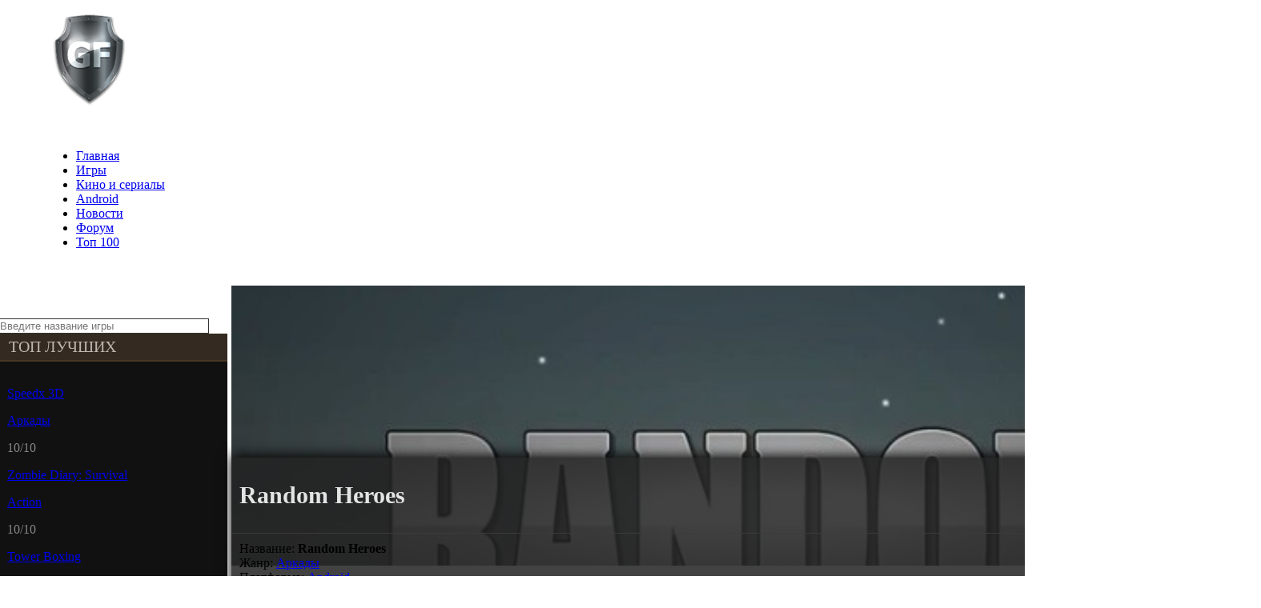

--- FILE ---
content_type: text/html; charset=UTF-8
request_url: https://gfort.ru/mobile/android/arkady/random_heroes/28-1-0-758
body_size: 14478
content:
<!DOCTYPE html PUBLIC "-//W3C//DTD XHTML 1.0 Transitional//EN" "http://www.w3.org/TR/xhtml1/DTD/xhtml1-transitional.dtd">
<html xmlns="http://www.w3.org/1999/xhtml" xml:lang="ru" lang="ru">
 <head>
 <title>[Android 2.2+] Random Heroes скачать бесплатно на Android :: Игры для Android</title>
 
 <!-- Мета теги --> 
 <meta http-equiv="Сontent-type" content="text/html; charset=UTF-8"/> 
 <META HTTP-EQUIV="expires" CONTENT="0"> 
 <meta http-equiv="Cache-Control" content="max-age=86400, must-revalidate" /> 
 <meta name="Keywords" content="Random Heroes, Android, игры, скачать, торрент, Аркады, бесплатно, инструкция, системные требования, комментарии "/> 
 <meta name="Description" content="Здесь вы можете скачать игру Random Heroes для Android совершенно бесплатно и без регистрации! Огромный каталог игр на нашем сайте." /> 
 <meta name="robots" content="all" />
 <meta name="Robots" content="index,follow">
 <meta name="Document-state" content="Dynamiс">
 <meta name="revisit-after" content="1 Days">
 <meta name='yandex-verification' content='63545c50a1eef643' /> 
<!--U1HEADER1Z--><meta name="viewport" content="width=device-width, initial-scale=1">
<meta content='true'name='HandheldFriendly'/>
<meta content='width'name='MobileOptimized'/>
<meta content='yes'name='apple-mobile-web-app-capable'/>
<meta name="yandex-verification" content="1bf31829c47dcc48" />

<!-- Локальный css -->
<link type="text/css" rel="StyleSheet" href="/images/milliongames/nstyle.css?3" />
<link rel="icon" href="https://gfort.ru/images/milliongames/favicon.svg" sizes="any" type="image/svg+xml">

</div>
</div>

	<link rel="stylesheet" href="/.s/src/base.min.css?v=221308" />
	<link rel="stylesheet" href="/.s/src/layer6.min.css?v=221308" />

	<script src="/.s/src/jquery-3.6.0.min.js"></script>
	
	<script src="/.s/src/uwnd.min.js?v=221308"></script>
	<script src="//s721.ucoz.net/cgi/uutils.fcg?a=uSD&ca=2&ug=999&isp=2&r=0.408917823879655"></script>
	<script>
/* --- UCOZ-JS-DATA --- */
window.uCoz = {"ssid":"731567627344235341672","language":"ru","site":{"domain":"gfort.ru","host":"gamefort.my1.ru","id":"5gamefort"},"layerType":6,"uLightboxType":1,"module":"dir","country":"US","sign":{"5255":"Помощник","10075":"Обязательны для выбора","3238":"Опции","210178":"Замечания"}};
/* --- UCOZ-JS-CODE --- */

		function _bldCont1(a, b) {
			window._bldCont && _bldCont(b);
			!window._bldCont && (IMGS = window['allEntImgs' + a]) && window.open(IMGS[0][0]);
		}

		function eRateEntry(select, id, a = 65, mod = 'dir', mark = +select.value, path = '', ajax, soc) {
			if (mod == 'shop') { path = `/${ id }/edit`; ajax = 2; }
			( !!select ? confirm(select.selectedOptions[0].textContent.trim() + '?') : true )
			&& _uPostForm('', { type:'POST', url:'/' + mod + path, data:{ a, id, mark, mod, ajax, ...soc } });
		}

		function updateRateControls(id, newRate) {
			let entryItem = self['entryID' + id] || self['comEnt' + id];
			let rateWrapper = entryItem.querySelector('.u-rate-wrapper');
			if (rateWrapper && newRate) rateWrapper.innerHTML = newRate;
			if (entryItem) entryItem.querySelectorAll('.u-rate-btn').forEach(btn => btn.remove())
		}
function loginPopupForm(params = {}) { new _uWnd('LF', ' ', -250, -100, { closeonesc:1, resize:1 }, { url:'/index/40' + (params.urlParams ? '?'+params.urlParams : '') }) }
/* --- UCOZ-JS-END --- */
</script>

	<style>.UhideBlock{display:none; }</style>
	<script type="text/javascript">new Image().src = "//counter.yadro.ru/hit;noadsru0?r"+escape(document.referrer)+(screen&&";s"+screen.width+"*"+screen.height+"*"+(screen.colorDepth||screen.pixelDepth))+";u"+escape(document.URL)+";"+Date.now();</script>

	<link rel="stylesheet" href="/.s/src/base.min.css?v=221308" />
	<link rel="stylesheet" href="/.s/src/layer6.min.css?v=221308" />

	<script src="/.s/src/jquery-3.6.0.min.js"></script>
	
	<script src="/.s/src/uwnd.min.js?v=221308"></script>
	<script src="//s721.ucoz.net/cgi/uutils.fcg?a=uSD&ca=2&ug=999&isp=2&r=0.0742269303362271"></script>
	<script>
/* --- UCOZ-JS-DATA --- */
window.uCoz = {"sign":{"210178":"Замечания","10075":"Обязательны для выбора","3238":"Опции","5255":"Помощник"},"country":"US","module":"dir","uLightboxType":1,"layerType":6,"site":{"domain":"gfort.ru","host":"gamefort.my1.ru","id":"5gamefort"},"language":"ru","ssid":"731567627344235341672"};
/* --- UCOZ-JS-CODE --- */

		function _bldCont1(a, b) {
			window._bldCont && _bldCont(b);
			!window._bldCont && (IMGS = window['allEntImgs' + a]) && window.open(IMGS[0][0]);
		}

		function eRateEntry(select, id, a = 65, mod = 'dir', mark = +select.value, path = '', ajax, soc) {
			if (mod == 'shop') { path = `/${ id }/edit`; ajax = 2; }
			( !!select ? confirm(select.selectedOptions[0].textContent.trim() + '?') : true )
			&& _uPostForm('', { type:'POST', url:'/' + mod + path, data:{ a, id, mark, mod, ajax, ...soc } });
		}

		function updateRateControls(id, newRate) {
			let entryItem = self['entryID' + id] || self['comEnt' + id];
			let rateWrapper = entryItem.querySelector('.u-rate-wrapper');
			if (rateWrapper && newRate) rateWrapper.innerHTML = newRate;
			if (entryItem) entryItem.querySelectorAll('.u-rate-btn').forEach(btn => btn.remove())
		}
function loginPopupForm(params = {}) { new _uWnd('LF', ' ', -250, -100, { closeonesc:1, resize:1 }, { url:'/index/40' + (params.urlParams ? '?'+params.urlParams : '') }) }
/* --- UCOZ-JS-END --- */
</script>

	<style>.UhideBlock{display:none; }</style>
	<script type="text/javascript">new Image().src = "//counter.yadro.ru/hit;noadsru0?r"+escape(document.referrer)+(screen&&";s"+screen.width+"*"+screen.height+"*"+(screen.colorDepth||screen.pixelDepth))+";u"+escape(document.URL)+";"+Date.now();</script>
</head>
<body>
 


<div id="center"> 
<div id="top"> 
<div id="bottom"> 

<div id="headblock">



<div style="max-width: 1200px;margin: 0 auto;">
<a href="/"><img src="/i/LOGOGF.png" id="logotype" border="0" alt="GFort" /></a>

<menu style="padding: 15px;list-style-type: none;">
<nav itemscope itemtype="https://schema.org/SiteNavigationElement">
<ul id="smenu" itemprop="about" itemscope itemtype="https://schema.org/ItemList">
<li itemprop="itemListElement" itemscope itemtype="https://schema.org/ItemList">
<a href="/" title="Главная" itemprop="url">Главная</a>
<meta itemprop="name" content="Главная" />
</li>

<li itemprop="itemListElement" itemscope itemtype="https://schema.org/ItemList">
<a href="/games" title="Каталог игр" itemprop="url">Игры</a>
<meta itemprop="name" content="Игры" />
</li>

<li itemprop="itemListElement" itemscope itemtype="https://schema.org/ItemList">
<a href="/films" title="Каталог фильмов и сериалов" itemprop="url">Кино и сериалы</a>
<meta itemprop="name" content="Кино и сериалы" />
</li>

<li itemprop="itemListElement" itemscope itemtype="https://schema.org/ItemList">
<a href="/mobile/android/24" title="Android игры" itemprop="url">Android</a>
<meta itemprop="name" content="Android" />
</li>
<li itemprop="itemListElement" itemscope itemtype="https://schema.org/ItemList">
<a href="/article" title="Новости игр" itemprop="url">Новости</a>
<meta itemprop="name" content="Новости" />
</li>
<li itemprop="itemListElement" itemscope itemtype="https://schema.org/ItemList">
<a href="/forum" title="Форум" itemprop="url">Форум</a>
<meta itemprop="name" content="Форум" />
</li>
<li itemprop="itemListElement" itemscope itemtype="https://schema.org/ItemList">
<a href="/index/top_100_igr/0-58" title="ТОП 100 ИГР" itemprop="url">Топ 100</a>
<meta itemprop="name" content="Топ 100 игр" />
</li>
</ul>
</nav>
</menu>

</div>
</div>

<!-- Панель пользователя --> 
<div id="container"> 
<!-- Левый блок --> 
<div id="content"><!--/U1HEADER1Z-->


<div id="maincol">
<div class="post">
<div class="faq">
 
 
 <table width="100%"><tbody><tr><td width="30%" valign="top" style="padding-top: 37px;">
 
 <div id="rout">
 <form onsubmit="this.sfSbm.disabled=true" method="get" style="margin:0px" action="/search/" id="searchform">
 <input type="text" name="q" maxlength="30" class="queryField" style="width: 258px !important;margin-left: -14px;border: 1px solid #333;" id="querys" placeholder="Введите название игры">
</form>
</div>
 <script type="text/javascript" src="http://www.gfort.ru/js/jAndroid.js"></script>
 
<div style="border-bottom: 2px solid #493725;padding: 5px;width: 268px;margin-left: -17px;padding-left: 17px;background: #352A21;font-size: 20px;font-family: Roboto;color: #BDB7B0;">ТОП ЛУЧШИХ</div>
<div style="padding-top: 15px;background: #111;padding-left: 15px;margin-left: -17px;padding-bottom: 15px;padding-right: 15px;width: 260px;"><div class="topand" style="background: url('/images/milliongames/icon/sprite.png') no-repeat -26px -43px;"></div>  <a href="https://gfort.ru/mobile/android/arkady/speedx_3d/28-1-0-663" alt="Speedx 3D" title="Speedx 3D"> <div style="background:url(/_dr/6/s57072391.jpg) no-repeat;background-size:cover" class="ander"></div></a>  <div class="nazvan"> <p class="antit" style="max-width: 160px;"><a href="https://gfort.ru/mobile/android/arkady/speedx_3d/28-1-0-663" title="Speedx 3D">Speedx 3D</a></p> <p class="catnm"><a href="https://gfort.ru/mobile/android/arkady/28">Аркады</a></p> <p style="font-size: 16px;color: #868686;margin-top:5px;">10/10</p> </div><div class="topand" style="background: url('/images/milliongames/icon/sprite.png') no-repeat -66px -43px;"></div>  <a href="https://gfort.ru/mobile/android/action/zombie_diary_survival/29-1-0-673" alt="Zombie Diary: Survival" title="Zombie Diary: Survival"> <div style="background:url(/_dr/6/s69428943.jpg) no-repeat;background-size:cover" class="ander"></div></a>  <div class="nazvan"> <p class="antit" style="max-width: 160px;"><a href="https://gfort.ru/mobile/android/action/zombie_diary_survival/29-1-0-673" title="Zombie Diary: Survival">Zombie Diary: Survival</a></p> <p class="catnm"><a href="https://gfort.ru/mobile/android/action/29">Action</a></p> <p style="font-size: 16px;color: #868686;margin-top:5px;">10/10</p> </div><div class="topand" style="background: url('/images/milliongames/icon/sprite.png') no-repeat -106px -43px;"></div>  <a href="https://gfort.ru/mobile/android/arkady/tower_boxing/28-1-0-726" alt="Tower Boxing" title="Tower Boxing"> <div style="background:url(/_dr/7/96226166.jpg) no-repeat;background-size:cover" class="ander"></div></a>  <div class="nazvan"> <p class="antit" style="max-width: 160px;"><a href="https://gfort.ru/mobile/android/arkady/tower_boxing/28-1-0-726" title="Tower Boxing">Tower Boxing</a></p> <p class="catnm"><a href="https://gfort.ru/mobile/android/arkady/28">Аркады</a></p> <p style="font-size: 16px;color: #868686;margin-top:5px;">10/10</p> </div><div class="topand" style="background: url('/images/milliongames/icon/sprite.png') no-repeat -145px -43px;"></div>  <a href="https://gfort.ru/mobile/android/arkady/random_heroes_2/28-1-0-759" alt="Random Heroes 2" title="Random Heroes 2"> <div style="background:url(/_dr/7/s83419750.jpg) no-repeat;background-size:cover" class="ander"></div></a>  <div class="nazvan"> <p class="antit" style="max-width: 160px;"><a href="https://gfort.ru/mobile/android/arkady/random_heroes_2/28-1-0-759" title="Random Heroes 2">Random Heroes 2</a></p> <p class="catnm"><a href="https://gfort.ru/mobile/android/arkady/28">Аркады</a></p> <p style="font-size: 16px;color: #868686;margin-top:5px;">10/10</p> </div><div class="topand" style="background: url('/images/milliongames/icon/sprite.png') no-repeat -186px -43px;"></div>  <a href="https://gfort.ru/mobile/android/logicheskie/shardlands/33-1-0-808" alt="Shardlands" title="Shardlands"> <div style="background:url(/_dr/8/s35330911.jpg) no-repeat;background-size:cover" class="ander"></div></a>  <div class="nazvan"> <p class="antit" style="max-width: 160px;"><a href="https://gfort.ru/mobile/android/logicheskie/shardlands/33-1-0-808" title="Shardlands">Shardlands</a></p> <p class="catnm"><a href="https://gfort.ru/mobile/android/logicheskie/33">Логические</a></p> <p style="font-size: 16px;color: #868686;margin-top:5px;">10/10</p> </div></div>
</div>
 <style>
 #ressearch{margin-left: -16px !important;margin-top: 0px !important;max-height: 375px !important;width: 277px !important;}
 .catsTable td {
-webkit-transition: all 0.1s;
-o-transition: all 0.1s;
-moz-transition: all 0.1s;
transition: all 0.1s;
background: #1D1D1D;
padding: 18px;
border-bottom: 1px solid #131313;
float: left;
width: 251px !important;
margin-left: -15px;
border-top: 1px solid #2E2E2E;
}
 .catsTable td:hover{background:#111;padding: 18px;
border-bottom: 1px solid #0C0C0C;
float: left;
width: 251px !important;
margin-left: -15px;
border-top: 1px solid #292929;}
 .catsTd a{font-size: 15px;}
 </style>
 <table border="0" cellspacing="1" cellpadding="0" width="100%" class="catsTable"><tr>
					<td style="width:100%" class="catsTd" valign="top" id="cid29">
						<a href="/mobile/android/action/29" class="catName">Action</a>  <span class="catNumData" style="unicode-bidi:embed;">[57]</span> 
					</td></tr><tr>
					<td style="width:100%" class="catsTd" valign="top" id="cid28">
						<a href="/mobile/android/arkady/28" class="catNameActive">Аркады</a>  <span class="catNumData" style="unicode-bidi:embed;">[134]</span> 
					</td></tr><tr>
					<td style="width:100%" class="catsTd" valign="top" id="cid30">
						<a href="/mobile/android/gonki/30" class="catName">Гонки</a>  <span class="catNumData" style="unicode-bidi:embed;">[31]</span> 
					</td></tr><tr>
					<td style="width:100%" class="catsTd" valign="top" id="cid31">
						<a href="/mobile/android/draki/31" class="catName">Драки</a>  <span class="catNumData" style="unicode-bidi:embed;">[5]</span> 
					</td></tr><tr>
					<td style="width:100%" class="catsTd" valign="top" id="cid38">
						<a href="/mobile/android/strategii/38" class="catName">Стратегии</a>  <span class="catNumData" style="unicode-bidi:embed;">[34]</span> 
					</td></tr><tr>
					<td style="width:100%" class="catsTd" valign="top" id="cid36">
						<a href="/mobile/android/simuljatory/36" class="catName">Симуляторы</a>  <span class="catNumData" style="unicode-bidi:embed;">[7]</span> 
					</td></tr><tr>
					<td style="width:100%" class="catsTd" valign="top" id="cid37">
						<a href="/mobile/android/sportivnye/37" class="catName">Спортивные</a>  <span class="catNumData" style="unicode-bidi:embed;">[18]</span> 
					</td></tr><tr>
					<td style="width:100%" class="catsTd" valign="top" id="cid35">
						<a href="/mobile/android/rolevye_rpg/35" class="catName">RPG</a>  <span class="catNumData" style="unicode-bidi:embed;">[17]</span> 
					</td></tr><tr>
					<td style="width:100%" class="catsTd" valign="top" id="cid33">
						<a href="/mobile/android/logicheskie/33" class="catName">Логические</a>  <span class="catNumData" style="unicode-bidi:embed;">[39]</span> 
					</td></tr><tr>
					<td style="width:100%" class="catsTd" valign="top" id="cid34">
						<a href="/mobile/android/nastolnye/34" class="catName">Настольные</a>  <span class="catNumData" style="unicode-bidi:embed;">[5]</span> 
					</td></tr><tr>
					<td style="width:100%" class="catsTd" valign="top" id="cid27">
						<a href="/mobile/android/azartnye/27" class="catName">Азартные</a>  <span class="catNumData" style="unicode-bidi:embed;">[1]</span> 
					</td></tr><tr>
					<td style="width:100%" class="catsTd" valign="top" id="cid44">
						<a href="/mobile/android/drugie/44" class="catName">Другие</a>  <span class="catNumData" style="unicode-bidi:embed;">[8]</span> 
					</td></tr><tr>
					<td style="width:100%" class="catsTd" valign="top" id="cid43">
						<a href="/mobile/android/ehroticheskie/43" class="catName">Эротические</a>  <span class="catNumData" style="unicode-bidi:embed;">[0]</span> 
					</td></tr></table>
 <script type="text/javascript"> 
 $(function () { 
 $('.catNumData').each(function () { 
 rtxt = $(this).text(); 
 numberok = rtxt.replace('[', '').replace(']', '') 
 $(this).html(numberok); 
 }); 
 $('.catNumData').attr('title','Количество игр в жанре');
 
 }); 
</script>
 
 <div class="btitle" style="margin-right: -27px;margin-left: -19px;width: 267px;margin-top: 20px;">ОПРОС</div>
 <div class="ngcon"><script>function pollnow460(){document.getElementById('PlBtn460').disabled=true;_uPostForm('pollform460',{url:'/poll/',type:'POST'});}function polll460(id,i){_uPostForm('',{url:'/poll/'+id+'-1-'+i+'-460',type:'GET'});}</script><div id="pollBlock460"><form id="pollform460" onsubmit="pollnow460();return false;"><div class="cell_poll"><div class="cell_poll_title center bold">Какая у вас версия Android ?</div><div class="cell_poll_variant"><div class="answer"><input id="a4601" type="radio" name="answer" value="1" style="vertical-align:middle;" /> <label style="vertical-align:middle;display:inline;" for="a4601">Android 1.5</label></div>
<div class="answer"><input id="a4602" type="radio" name="answer" value="2" style="vertical-align:middle;" /> <label style="vertical-align:middle;display:inline;" for="a4602">Android 1.6</label></div>
<div class="answer"><input id="a4603" type="radio" name="answer" value="3" style="vertical-align:middle;" /> <label style="vertical-align:middle;display:inline;" for="a4603">Android 2.0</label></div>
<div class="answer"><input id="a4604" type="radio" name="answer" value="4" style="vertical-align:middle;" /> <label style="vertical-align:middle;display:inline;" for="a4604">Android 2.1</label></div>
<div class="answer"><input id="a4605" type="radio" name="answer" value="5" style="vertical-align:middle;" /> <label style="vertical-align:middle;display:inline;" for="a4605">Android 2.2</label></div>
<div class="answer"><input id="a4606" type="radio" name="answer" value="6" style="vertical-align:middle;" /> <label style="vertical-align:middle;display:inline;" for="a4606">Android 2.3</label></div>
<div class="answer"><input id="a4607" type="radio" name="answer" value="7" style="vertical-align:middle;" /> <label style="vertical-align:middle;display:inline;" for="a4607">Android 3.0</label></div>
<div class="answer"><input id="a4608" type="radio" name="answer" value="8" style="vertical-align:middle;" /> <label style="vertical-align:middle;display:inline;" for="a4608">Android 4.0</label></div>
<div class="answer"><input id="a4609" type="radio" name="answer" value="9" style="vertical-align:middle;" /> <label style="vertical-align:middle;display:inline;" for="a4609">Android 4.1</label></div>
<div class="answer"><input id="a46010" type="radio" name="answer" value="10" style="vertical-align:middle;" /> <label style="vertical-align:middle;display:inline;" for="a46010">Android 4.2</label></div>
<div class="answer"><input id="a46011" type="radio" name="answer" value="11" style="vertical-align:middle;" /> <label style="vertical-align:middle;display:inline;" for="a46011">Android 4.3</label></div>
<div class="answer"><input id="a46012" type="radio" name="answer" value="12" style="vertical-align:middle;" /> <label style="vertical-align:middle;display:inline;" for="a46012">Android 4.4</label></div>

					<div id="pollSbm460" class="pollButton"><input class="pollBut" id="PlBtn460" type="submit" value="Ответить" /></div>
					<input type="hidden" name="ssid" value="731567627344235341672" />
					<input type="hidden" name="id"   value="16" />
					<input type="hidden" name="a"    value="1" />
					<input type="hidden" name="ajax" value="460" /></div><div class="cell_poll_left text_9"><a style="font-size:7pt;" href="javascript:;" rel="nofollow" onclick="new _uWnd('PollR','Результаты опроса',660,200,{closeonesc:1,maxh:400},{url:'/poll/16'});return false;">Результат</a></div><div class="cell_poll_right text_9">Всего ответов: <b>675</b></div><div class="cell_poll_forum "></div></div></form></div></div>
 </td>
 <td width="70%" valign="top" style="padding-right: 4px;">
 <div style="background:url(/_dr/7/52327792.jpg)no-repeat;background-size:cover;height:350px;margin-top: -5px;">
 </div>
<div style="background: rgba(34, 34, 34, 0.85);padding: 0px;margin-top: -135px;box-shadow: 0px -3px 15px 0px #050505;">
 <div style="padding: 10px;border-bottom: 1px solid #3C3B3B;font-family:Roboto;color: #E4E4E4;"> <h1 style="font-size: 30px;">Random Heroes</h1></div>
 <div style="border: none;padding: 10px;margin: 0px;">
Название: <strong>Random Heroes</strong><br>
Жанр: <a href="/mobile/android/arkady/28" target="_blank">Аркады</a><br>
Платформа: <a href="/mobile/android/24" target="_blank">Android</a>
 </div>

 <div style="border-top: 1px solid #376B2F;background: #2B583D;padding: 15px;color: #DDD;">
 Системные требования: Android 2.2+
</div>
 
 <div style="font-size:14px;padding:10px;">
 <b>Инструкция по установке:</b><br>
1) Установить .apk<br>
2) Скопировать кэш в <i style="color:#B3D5A8;">/sdcard/mobile/obb/</i>, (иногда в <i style="color:#B3D5A8;">/sdcard/mobile/data/</i>)<br>
3) Играть!
 </div>
 
 <div style="background: #1D1D1D;border-top: 1px solid #2E2E2E;font-size: 14px;padding: 10px;padding-top: 20px;padding-bottom: 20px;color: #C2C2C2;padding: 20px;line-height: 1.5em;"><p>Random Heroes - экшн платформер на андроид, с ретро графикой. Группа героев должны спасти мир. Монстры из другого измерения пытаются захватить Землю. Бегайте, прыгайте и уничтожайте монстров. Собирайте монеты для модернизации оружия и покупки нового обмундирования.</p>

<p>&nbsp;</p>

<p>Особенности:<br />
Более 40 уровней<br />
24 символов<br />
17 видов оружия<br />
Различные достижения</p></div>
 
<link rel="Stylesheet" type="text/css" href="http://www.gfort.ru/img/smoothDivScroll.css">
 <div id="makeMeScrollable" style="margin: 0px;border-top: 1px solid #444;">
 <img src="/_dr/7/06547046.jpg" onclick="$('#modalimg').fadeIn('normal').html('<img src=/_dr/7/06547046.jpg>');$('.krestm').fadeIn('normal');" class="idi" id="2" />
 <img src="/_dr/7/50411547.jpg" onclick="$('#modalimg').fadeIn('normal').html('<img src=/_dr/7/50411547.jpg>');$('.krestm').fadeIn('normal');" class="idi" id="3" />
 
 <img src="/_dr/7/44606437.png" onclick="$('#modalimg').fadeIn('normal').html('<img src=/_dr/7/44606437.png>');$('.krestm').fadeIn('normal');" class="idi" id="5" />
 
 
 
</div>
 <div onclick="$('#modalimg').fadeOut('normal');$('.krestm').fadeOut('normal');" class="krestm" style="display:none"></div>
 <div id="modalimg" style="display:none;"></div>
 <script src="/js/slideimg/jquery-ui-1.8.23.custom.min.js" type="text/javascript"></script>
 <script src="/js/slideimg/jquery.mousewheel.min.js" type="text/javascript"></script>
 <script src="/js/slideimg/jquery.kinetic.js" type="text/javascript"></script>
 <script src="/js/slideimg/jquery.smoothdivscroll-1.3-min.js" type="text/javascript"></script>
 <script type="text/javascript">
 $(document).ready(function () {
 $("div#makeMeScrollable").smoothDivScroll({
 mousewheelScrolling: "allDirections",
 manualContinuousScrolling: true,
 autoScrollingMode: "onStart"
 });
 });
 </script>
 <br>
 
 
 
 <div style="font-size: 19px;padding: 10px;font-family: Roboto;"><strong>Скачать Random Heroes</strong>:</div>
 
 
 <div style="height:23px;padding:10px;background: #362828;">
 
 <noindex> <a rel="nofollow" href="http://www.gfort.ru/go?https://yadi.sk/d/awIOevYNaRHPs" gamef_name="Random Heroes" gamef_size="23.4 kb" gamef_type="torrent"><div class="knopka" style="margin-left: 0px;margin-top: -1px;cursor: pointer;padding-top: 3px;padding-bottom: 3px;padding-left: 10px;padding-right: 10px;">Скачать</div></a><div style="padding-left:85px;padding-top:4px;color:#d6c5a5;">.apk (<i>15.8 Мб для</i> <strong>Android 2.2+</strong>)</div>
 </div>
 
 </p>

 <noindex>
<link type="text/css" rel="StyleSheet" href="/rating10point/RatingByMaxGoodLife.css" /> 
 <div style="height: 70px;">
 <div class="rating_style"> <!-- 10PointSystemV2.5a by max_good_life --> 
 <div id="rating_title" align="center"><div id="RatingTitleTbl"></div>
 <div style="margin:0px;">
 </div>

 <div id="RatingContent" style="margin-top: 0px;padding: 10px;padding-bottom: 25px;" align="center"> 
 <table border="0" cellspacing="0" cellpadding="0" width="98%"><tr><td align="left" style="width: 300px;padding-bottom: 6px;"><div id="otstup" style="font-family: Roboto;font-size: 20px;margin-bottom: 5px;color: #8A8A8A;">Рейтинг игры:</div> 
 <ul id="uStarRating758" class="u-star-rating-30" title="Рейтинг: 0/10"> 
 
 <li class="u-current-rating" id="uCurStarRating758" style=""></li> 
 <li class="u-star-li-758"><a href="#" style="border:none;" id="0.5" onclick="ustarrating('758',0.5);new Image().src = '//counter.yadro.ru/hit;joncounter004?r'+escape(document.referrer)+((typeof(screen)=='undefined')?'':';s'+screen.width+'*'+screen.height+'*'+(screen.colorDepth?screen.colorDepth:screen.pixelDepth))+';u'+escape(document.URL)+';'+Math.random();;return false;" class="u-one-star">1</a></li> 
 <li class="u-star-li-758"><a href="#" style="border:none;" id="1" onclick="ustarrating('758',1);new Image().src = '//counter.yadro.ru/hit;joncounter004?r'+escape(document.referrer)+((typeof(screen)=='undefined')?'':';s'+screen.width+'*'+screen.height+'*'+(screen.colorDepth?screen.colorDepth:screen.pixelDepth))+';u'+escape(document.URL)+';'+Math.random();;return false;" class="u-two-stars">2</a></li> 
 <li class="u-star-li-758"><a href="#" style="border:none;" id="1.5" onclick="ustarrating('758',1.5);new Image().src = '//counter.yadro.ru/hit;joncounter004?r'+escape(document.referrer)+((typeof(screen)=='undefined')?'':';s'+screen.width+'*'+screen.height+'*'+(screen.colorDepth?screen.colorDepth:screen.pixelDepth))+';u'+escape(document.URL)+';'+Math.random();;return false;" class="u-three-stars">3</a></li> 
 <li class="u-star-li-758"><a href="#" style="border:none;" id="2" onclick="ustarrating('758',2);new Image().src = '//counter.yadro.ru/hit;joncounter004?r'+escape(document.referrer)+((typeof(screen)=='undefined')?'':';s'+screen.width+'*'+screen.height+'*'+(screen.colorDepth?screen.colorDepth:screen.pixelDepth))+';u'+escape(document.URL)+';'+Math.random();;return false;" class="u-four-stars">4</a></li> 
 <li class="u-star-li-758"><a href="#" style="border:none;" id="2.5" onclick="ustarrating('758',2.5);new Image().src = '//counter.yadro.ru/hit;joncounter004?r'+escape(document.referrer)+((typeof(screen)=='undefined')?'':';s'+screen.width+'*'+screen.height+'*'+(screen.colorDepth?screen.colorDepth:screen.pixelDepth))+';u'+escape(document.URL)+';'+Math.random();;return false;" class="u-five-stars">5</a></li> 
 <li class="u-star-li-758"><a href="#" style="border:none;" id="3" onclick="ustarrating('758',3);new Image().src = '//counter.yadro.ru/hit;joncounter004?r'+escape(document.referrer)+((typeof(screen)=='undefined')?'':';s'+screen.width+'*'+screen.height+'*'+(screen.colorDepth?screen.colorDepth:screen.pixelDepth))+';u'+escape(document.URL)+';'+Math.random();;return false;" class="u-six-stars">6</a></li> 
 <li class="u-star-li-758"><a href="#" style="border:none;" id="3.5" onclick="ustarrating('758',3.5);new Image().src = '//counter.yadro.ru/hit;joncounter004?r'+escape(document.referrer)+((typeof(screen)=='undefined')?'':';s'+screen.width+'*'+screen.height+'*'+(screen.colorDepth?screen.colorDepth:screen.pixelDepth))+';u'+escape(document.URL)+';'+Math.random();;return false;" class="u-seven-stars">7</a></li> 
 <li class="u-star-li-758"><a href="#" style="border:none;" id="4" onclick="ustarrating('758',4);new Image().src = '//counter.yadro.ru/hit;joncounter004?r'+escape(document.referrer)+((typeof(screen)=='undefined')?'':';s'+screen.width+'*'+screen.height+'*'+(screen.colorDepth?screen.colorDepth:screen.pixelDepth))+';u'+escape(document.URL)+';'+Math.random();;return false;" class="u-eight-stars">8</a></li> 
 <li class="u-star-li-758"><a href="#" style="border:none;" id="4.5" onclick="ustarrating('758',4.5);new Image().src = '//counter.yadro.ru/hit;joncounter004?r'+escape(document.referrer)+((typeof(screen)=='undefined')?'':';s'+screen.width+'*'+screen.height+'*'+(screen.colorDepth?screen.colorDepth:screen.pixelDepth))+';u'+escape(document.URL)+';'+Math.random();;return false;" class="u-nige-stars">9</a></li> 
 <li class="u-star-li-758"><a href="#" style="border:none;" id="5" onclick="ustarrating('758',5);new Image().src = '//counter.yadro.ru/hit;joncounter004?r'+escape(document.referrer)+((typeof(screen)=='undefined')?'':';s'+screen.width+'*'+screen.height+'*'+(screen.colorDepth?screen.colorDepth:screen.pixelDepth))+';u'+escape(document.URL)+';'+Math.random();;return false;" class="u-ten-stars">10</a></li> 
 
 
 </ul> 
 </td><td align="left" valign="top" id="RatingMaterial"> 
 <div id="RatingUse"><span id="rating_hoverstars">0</span> из <span id="rating_allstars">10</span></div>
 <div align="right"><table border="0" cellspacing="0" cellpadding="0" width="100%" height="20" id="RatingMaterial"><td id="rating_rated" align="left"><div id="Rating_Material" style="font-family: Roboto;font-size: 20px;margin-top: 2px;"><span style="font-size:30px;"><shadoow style="font-size:30px;">0</shadoow></span>/10</div>
 <div id="Rating_NewRating" style="font-family: Roboto;font-size: 28px;margin-top: 12px;"></div></td></table></div> 
 </td></tr></table> 
 </div></div> <!-- 10PointSystemV2.5a by max_good_life.END -->
 
 <div style="float: right;background: #131313;width: 140px;padding: 10px;font-size: 13px;margin-top: -8px;">
 Добавил: <a href="/index/8-6935" target="_blank">Indigo</a><br>
 Просмотров: 819<br>
 Комментариев: 0
 </div>
 
 <script type="text/javascript"> 
 var RatingModule = "dir"; // Не трогать! 
 var RatingStyle = "black"; // Для темных дизайнов. 
 var RatingFlag = "1" // Флаг указывающий что уже голосовали 
 var RatingId = "758"; // Id материала 
 var RatingNum = "0"; // Рейтинг материала. 
 var RMaterial = "0.0"; // Рейтинг материала 2 
 var RTotalAnswer = "0"; // Кол-во голосов 
 </script> 
 <script type="text/javascript" src="/rating10point/RatingByMaxGoodLife.js"></script>
 </div>
 </noindex>
 
 
<div style="display:none;" id="epicfail">
<fieldset>
Под android кэш нужно понимать распакованные из архива файлы для игры.<br>
 В большинстве случаев кэш игры нужно копировать по данному пути: /sdcard/mobile/obb/<br>
 Второй случай: /sdcard/mobile/data/<br><br><br>
 
 <center><shadoow><b>Несколько примеров установки игры с кэшем на Android:</b></shadoow></center><br><br>

 <b>1. Первый вариант – с помощью нашего компьютера и USB кабеля или Картридера.</b><br>
1.1. Выбираем любую игру с кэшем из раздела “Игры для Андроид “ в новости, как правило должен быть указан путь распаковки кэша, качаем игру с сайта или с файлообменника (в зависимости от размера файла) , стоит обратить внимание на то какой кэш Вы качаете, на момент написание статьи есть три типа видеоусилителя “PowerVr, Snapdragon / Andreo, Tegra 2”, какой у Вас можно узнать тут DevDB в базе.<br>
1.2. Подсоединяем телефон через USB к компьютеру или через флешку.<br>
1.3. Далее копируем кэш по указанному выше пути.<br>
1.4. Копируем саму игру, куда угодно, главное чтоб вы сами потом смогли найти её.<br>
1.5. Заходим в телефоне в проводник находим игру “apk” и устанавливаем её.<br>
1.6. Ну, вот и всё можно смело играть!<br><br>

 <b>2. Второй вариант – при помощи Wi-Fi устройства.</b><br>
2.1. Скачиваем игру на телефон любым путём.<br>
2.2. Выключаем интернет и запускаем установку игры. <br>
2.3. После установки игры, включаем интернет и качаем кэш.<br><br>

 <b>3. Третий вариант – через Андройд маркет.</b><br>
3.1. Самый легкий платный способ заходим на Android Market, находим игру, платим деньги, скачиваем и играем.<br><br>


В окончание можно только добавить что игры от разных производителей имеют разные пути до папки с кэшем.<br><br>


 <b><i>Правильные пути для кэшей от Gameloft, Electronic, Glu и других:</i></b><br>
Игры от Gameloft в sdcard/gameloft/games/(название игры)<br>
Игры от Electronic Arts sdcard/mobile/data/(название игры)<br>
Игры от Glu sdcard/glu/(название игры)<br>
Игры от других разработчиков sdcard/data/data/(название игры) или sdcard/(название игры)<br>
</fieldset>
 </div>
 
<script type="text/javascript"> 
 epicfail=function(){new _uWnd('epicfail','Помощь по установке кэша:',520,400,{autosize:0,shadow:0,resize:0,closeonesc:1,modal:1,}, $('#epicfail').html() );}; 
</script>

 
 </div>

 <br>
 <style>.comtab{margin-left: 0px;}</style>
<div style="padding:15px;background:#1A1A1A;"><script>
				function spages(p, link) {
					!!link && location.assign(atob(link));
				}
			</script>
			<div id="comments"></div>
			<div id="newEntryT"></div>
			<div id="allEntries"></div>
			<div id="newEntryB"></div><script>
			
		Object.assign(uCoz.spam ??= {}, {
			config : {
				scopeID  : 0,
				idPrefix : 'comEnt',
			},
			sign : {
				spam            : 'Спам',
				notSpam         : 'Не спам',
				hidden          : 'Спам-сообщение скрыто.',
				shown           : 'Спам-сообщение показано.',
				show            : 'Показать',
				hide            : 'Скрыть',
				admSpam         : 'Разрешить жалобы',
				admSpamTitle    : 'Разрешить пользователям сайта помечать это сообщение как спам',
				admNotSpam      : 'Это не спам',
				admNotSpamTitle : 'Пометить как не-спам, запретить пользователям жаловаться на это сообщение',
			},
		})
		
		uCoz.spam.moderPanelNotSpamClick = function(elem) {
			var waitImg = $('<img align="absmiddle" src="/.s/img/fr/EmnAjax.gif">');
			var elem = $(elem);
			elem.find('img').hide();
			elem.append(waitImg);
			var messageID = elem.attr('data-message-id');
			var notSpam   = elem.attr('data-not-spam') ? 0 : 1; // invert - 'data-not-spam' should contain CURRENT 'notspam' status!

			$.post('/index/', {
				a          : 101,
				scope_id   : uCoz.spam.config.scopeID,
				message_id : messageID,
				not_spam   : notSpam
			}).then(function(response) {
				waitImg.remove();
				elem.find('img').show();
				if (response.error) {
					alert(response.error);
					return;
				}
				if (response.status == 'admin_message_not_spam') {
					elem.attr('data-not-spam', true).find('img').attr('src', '/.s/img/spamfilter/notspam-active.gif');
					$('#del-as-spam-' + messageID).hide();
				} else {
					elem.removeAttr('data-not-spam').find('img').attr('src', '/.s/img/spamfilter/notspam.gif');
					$('#del-as-spam-' + messageID).show();
				}
				//console.log(response);
			});

			return false;
		};

		uCoz.spam.report = function(scopeID, messageID, notSpam, callback, context) {
			return $.post('/index/', {
				a: 101,
				scope_id   : scopeID,
				message_id : messageID,
				not_spam   : notSpam
			}).then(function(response) {
				if (callback) {
					callback.call(context || window, response, context);
				} else {
					window.console && console.log && console.log('uCoz.spam.report: message #' + messageID, response);
				}
			});
		};

		uCoz.spam.reportDOM = function(event) {
			if (event.preventDefault ) event.preventDefault();
			var elem      = $(this);
			if (elem.hasClass('spam-report-working') ) return false;
			var scopeID   = uCoz.spam.config.scopeID;
			var messageID = elem.attr('data-message-id');
			var notSpam   = elem.attr('data-not-spam');
			var target    = elem.parents('.report-spam-target').eq(0);
			var height    = target.outerHeight(true);
			var margin    = target.css('margin-left');
			elem.html('<img src="/.s/img/wd/1/ajaxs.gif">').addClass('report-spam-working');

			uCoz.spam.report(scopeID, messageID, notSpam, function(response, context) {
				context.elem.text('').removeClass('report-spam-working');
				window.console && console.log && console.log(response); // DEBUG
				response.warning && window.console && console.warn && console.warn( 'uCoz.spam.report: warning: ' + response.warning, response );
				if (response.warning && !response.status) {
					// non-critical warnings, may occur if user reloads cached page:
					if (response.warning == 'already_reported' ) response.status = 'message_spam';
					if (response.warning == 'not_reported'     ) response.status = 'message_not_spam';
				}
				if (response.error) {
					context.target.html('<div style="height: ' + context.height + 'px; line-height: ' + context.height + 'px; color: red; font-weight: bold; text-align: center;">' + response.error + '</div>');
				} else if (response.status) {
					if (response.status == 'message_spam') {
						context.elem.text(uCoz.spam.sign.notSpam).attr('data-not-spam', '1');
						var toggle = $('#report-spam-toggle-wrapper-' + response.message_id);
						if (toggle.length) {
							toggle.find('.report-spam-toggle-text').text(uCoz.spam.sign.hidden);
							toggle.find('.report-spam-toggle-button').text(uCoz.spam.sign.show);
						} else {
							toggle = $('<div id="report-spam-toggle-wrapper-' + response.message_id + '" class="report-spam-toggle-wrapper" style="' + (context.margin ? 'margin-left: ' + context.margin : '') + '"><span class="report-spam-toggle-text">' + uCoz.spam.sign.hidden + '</span> <a class="report-spam-toggle-button" data-target="#' + uCoz.spam.config.idPrefix + response.message_id + '" href="javascript:;">' + uCoz.spam.sign.show + '</a></div>').hide().insertBefore(context.target);
							uCoz.spam.handleDOM(toggle);
						}
						context.target.addClass('report-spam-hidden').fadeOut('fast', function() {
							toggle.fadeIn('fast');
						});
					} else if (response.status == 'message_not_spam') {
						context.elem.text(uCoz.spam.sign.spam).attr('data-not-spam', '0');
						$('#report-spam-toggle-wrapper-' + response.message_id).fadeOut('fast');
						$('#' + uCoz.spam.config.idPrefix + response.message_id).removeClass('report-spam-hidden').show();
					} else if (response.status == 'admin_message_not_spam') {
						elem.text(uCoz.spam.sign.admSpam).attr('title', uCoz.spam.sign.admSpamTitle).attr('data-not-spam', '0');
					} else if (response.status == 'admin_message_spam') {
						elem.text(uCoz.spam.sign.admNotSpam).attr('title', uCoz.spam.sign.admNotSpamTitle).attr('data-not-spam', '1');
					} else {
						alert('uCoz.spam.report: unknown status: ' + response.status);
					}
				} else {
					context.target.remove(); // no status returned by the server - remove message (from DOM).
				}
			}, { elem: elem, target: target, height: height, margin: margin });

			return false;
		};

		uCoz.spam.handleDOM = function(within) {
			within = $(within || 'body');
			within.find('.report-spam-wrap').each(function() {
				var elem = $(this);
				elem.parent().prepend(elem);
			});
			within.find('.report-spam-toggle-button').not('.report-spam-handled').click(function(event) {
				if (event.preventDefault ) event.preventDefault();
				var elem    = $(this);
				var wrapper = elem.parents('.report-spam-toggle-wrapper');
				var text    = wrapper.find('.report-spam-toggle-text');
				var target  = elem.attr('data-target');
				target      = $(target);
				target.slideToggle('fast', function() {
					if (target.is(':visible')) {
						wrapper.addClass('report-spam-toggle-shown');
						text.text(uCoz.spam.sign.shown);
						elem.text(uCoz.spam.sign.hide);
					} else {
						wrapper.removeClass('report-spam-toggle-shown');
						text.text(uCoz.spam.sign.hidden);
						elem.text(uCoz.spam.sign.show);
					}
				});
				return false;
			}).addClass('report-spam-handled');
			within.find('.report-spam-remove').not('.report-spam-handled').click(function(event) {
				if (event.preventDefault ) event.preventDefault();
				var messageID = $(this).attr('data-message-id');
				del_item(messageID, 1);
				return false;
			}).addClass('report-spam-handled');
			within.find('.report-spam-btn').not('.report-spam-handled').click(uCoz.spam.reportDOM).addClass('report-spam-handled');
			window.console && console.log && console.log('uCoz.spam.handleDOM: done.');
			try { if (uCoz.manageCommentControls) { uCoz.manageCommentControls() } } catch(e) { window.console && console.log && console.log('manageCommentControls: fail.'); }

			return this;
		};
	
			uCoz.spam.handleDOM();
		</script>

</div>


<div id="postFormContent" class="">
		<form method="post" name="addform" id="acform" action="/index/" onsubmit="return addcom(this)" class="dir-com-add" data-submitter="addcom"><script>
		function _dS(a){var b=a.split(''),c=b.pop();return b.map(function(d){var e=d.charCodeAt(0)-c;return String.fromCharCode(32>e?127-(32-e):e)}).join('')}
		var _y8M = _dS('?lqsxw#w|sh@%klgghq%#qdph@%vrv%#ydoxh@%5:5;363<76%#2A3');
		function addcom( form, data = {} ) {
			if (document.getElementById('addcBut')) {
				document.getElementById('addcBut').disabled = true;
			} else {
				try { document.addform.submit.disabled = true; } catch(e) {}
			}

			if (document.getElementById('eMessage')) {
				document.getElementById('eMessage').innerHTML = '<span style="color:#999"><img src="/.s/img/ma/m/i2.gif" border="0" align="absmiddle" width="13" height="13"> Идёт передача данных...</span>';
			}

			_uPostForm(form, { type:'POST', url:'/index/', data })
			return false
		}
document.write(_y8M);</script><noindex>
<script>
 function escapeEmoji(message) {
 return message.replace(/(?:[\u2700-\u27bf]|(?:\ud83c[\udde6-\uddff]){2}|[\ud800-\udbff][\udc00-\udfff])[\ufe0e\ufe0f]?(?:[\u0300-\u036f\ufe20-\ufe23\u20d0-\u20f0]|\ud83c[\udffb-\udfff])?(?:\u200d(?:[^\ud800-\udfff]|(?:\ud83c[\udde6-\uddff]){2}|[\ud800-\udbff][\udc00-\udfff])[\ufe0e\ufe0f]?(?:[\u0300-\u036f\ufe20-\ufe23\u20d0-\u20f0]|\ud83c[\udffb-\udfff])?)*/g, function(char) {
 var hex = char.codePointAt(0).toString(16)
 return "{emoji="+hex+"}"
 });
 }
 
 function parseEmoji(message) {
 return message.replace(/{emoji=(\w+)}/g, function (a, b) {
 return String.fromCodePoint("0x"+b);
 });
 }
 
 function sendComment() {
 var text = escapeEmoji($("#comment_form").val());
 $("#_form_message").text(text);
 $('select[name=subs] option[value=2]').prop('selected', true);
 
 $("#addcBut").click();
 }
 
 $(document).ready(function () {
 $(".comm_body").each(function() {
 $(this).html(parseEmoji(this.innerHTML));
 });
 });
 
</script>
</noindex>

<div style="display:flex;">
 <textarea id="comment_form" class="comment_input_form" placeholder="Ваш комментарий..." rows="1" oninput="this.style.height='5px';this.style.height=(this.scrollHeight+2)+'px';"></textarea>
 <div style="padding: 6px;">
 <span onclick="sendComment();" class="ReplySendButtonIcon"><svg width="24" height="24" viewBox="0 0 24 24" xmlns="http://www.w3.org/2000/svg"><g id="send_24__Page-2" stroke="none" stroke-width="1" fill="none" fill-rule="evenodd"><g id="send_24__send_24"><path id="send_24__Rectangle-76" d="M0 0h24v24H0z"></path><path d="M5.74 15.75a39.14 39.14 0 0 0-1.3 3.91c-.55 2.37-.95 2.9 1.11 1.78 2.07-1.13 12.05-6.69 14.28-7.92 2.9-1.61 2.94-1.49-.16-3.2C17.31 9.02 7.44 3.6 5.55 2.54c-1.89-1.07-1.66-.6-1.1 1.77.17.76.61 2.08 1.3 3.94a4 4 0 0 0 3 2.54l5.76 1.11a.1.1 0 0 1 0 .2L8.73 13.2a4 4 0 0 0-3 2.54Z" id="send_24__Mask" fill="currentColor"></path></g></g></svg></span>
 </div>
</div>

 
<div style="display:flex;margin-top:10px;justify-content: space-between;">
 <div style="display:flex;">
 <input placeholder="Ваше имя" class="commFl comment_input_form" type="text" name="name" value="" size="30" maxlength="60">
 <input placeholder="Ваш e-mail" class="commFl comment_input_form" type="text" name="email" value="" size="30" maxlength="60" style="margin-left:10px;">
 </div>
 <!-- <captcha_block_html> -->
		<label id="captcha-block-dir-com-add" class="captcha-block" for="captcha-answer-dir-com-add">
			<!-- <captcha_answer_html> -->
			<input id="captcha-answer-dir-com-add" class="captcha-answer u-input ui-text uf-text uf-captcha" name="code" type="text" placeholder="Ответ" autocomplete="off" >
			<!-- </captcha_answer_html> -->
			<!-- <captcha_renew_html> -->
			<img class="captcha-renew dir-com-add" src="/.s/img/ma/refresh.gif" title="Обновить код безопасности">
			<!-- </captcha_renew_html> -->
			<!-- <captcha_question_html> -->
			<input id="captcha-skey-dir-com-add" type="hidden" name="skey" value="1770425552">
			<img class="captcha-question dir-com-add" src="/secure/?f=dir-com-add&skey=1770425552" title="Обновить код безопасности" title="Обновить код безопасности" >
			<!-- <captcha_script_html> -->
			<script type="text/javascript">
				function initClick() {
					$(' .captcha-question.dir-com-add,  .captcha-renew.dir-com-add').on('click', function(event) {
						var PARENT = $(this).parent().parent();
						$('img[src^="/secure/"]', PARENT).prop('src', '/secure/?f=dir-com-add&skey=1770425552&rand=' + Date.now());
						$('input[name=code]', PARENT).val('').focus();
					});
				}

				if (window.jQuery) {
					$(initClick);
				} else {
					// В новой ПУ jQuery находится в бандле, который подгружается в конце body
					// и недоступен в данный момент
					document.addEventListener('DOMContentLoaded', initClick);
				}
			</script>
			<!-- </captcha_script_html> -->
			<!-- </captcha_question_html> -->
		</label>
		<!-- </captcha_block_html> -->
	
</div>
 

<div class="commError" id="eMessage" ></div>

<div style="display:none;">
 
 <textarea class="commFl u-full-width" rows="7" name="message" id="_form_message"></textarea>
 <input type="submit" class="commSbmFl" id="addcBut" name="submit" value="Добавить комментарий">
</div><input type="hidden" name="ssid" value="731567627344235341672" />
				<input type="hidden" name="a"  value="36" />
				<input type="hidden" name="m"  value="6" />
				<input type="hidden" name="id" value="758" />
				
				<input type="hidden" name="soc_type" id="csoc_type" />
				<input type="hidden" name="data" id="cdata" />
			</form>
		</div>

 
 <br> 
 </td>
 </tr></tbody></table>

</div>
</div>
</div>


 <!--U1FOOTER1Z--></div>
 
 
</div>

 <div id="footer"> 

 <div class="content">
 <table width="100%" style="margin-top: 15px;"><tbody><tr>
 <td width="50%" class="name"><font style="font-size: 20px;font-family: sans-serif;color: #551E1E;"><h3>GAME-FORT</h3></font></td>
 <td width="20%" class="name">ДРУЗЬЯМ</td>
 <td width="20%" class="name">ПАРТНЕРАМ</td>
 <td width="10%" class="name">ПОЛЬЗОВАТЕЛЯМ</td>
 </tr>
 
 <tr>
 <td class="entter">
 Copyright © 2011-2026 | <a href="/sitemap.xml">Sitemap</a> | <a href="/sitemap-forum.xml">Forum-sitemap</a> | <br>
<br>
 <p style="width:400px;">Game-Fort - информационно-игровой портал, основан 4 февраля 2011 года и является одним из лучших игровых сервисов рунета. Мы считаем, что в нашей жизни бесплатным должно быть всё, а особенно святое: игры, песни, сказки.<br> Присоединяйся к нам!</p>
 
 <p style="margin-top:20px;">

 <a href="https://www.youtube.com/user/TheGameFort"><img src="/i/ytup.png" border="0" alt="" /></a>
 <a href="/games/rss"><img src="/i/rss.png" border="0" alt="" /></a>
 </p>
 </td>
 <td class="entter" valign="top">
 <ul style="list-style-type: none;" id="fotli">
 <li style="display:none;"><a href="/index/siteam/0-5">Доска почета</a></li>
 <li><a href="/index/tituly_polzovatelej/0-45">Титулы и ранги</a></li> 
 <li><a href="/games/0-0-0-0-1">Разместить игру</a></li>
 <li><a href="/forum/15/">Дать рецензию</a></li>
 <li><a href="/article/0-0-0-0-1">Предложить новость</a></li>
 </ul>
 </td>
 <td class="entter" valign="top">
 <ul style="list-style-type: none;" id="fotli">
 <li><a href="/index/banners/0-6">Баннеры</a></li> 
 <li><a href="/index/adverts/0-38">Реклама</a></li>
 <li><a href="/index/pravoobladateljam/0-12">Правообладателям</a></li>
 <li><a href="/index/contacts/0-3">Обратная связь</a></li> 
 </ul>
 </td>
 <td class="entter" valign="top">
 <ul style="list-style-type: none;" id="fotli">
 <li><a href="/article/igry/necessary_to_know/kak_skachat_igru/8-1-0-302">Как тут скачать</a></li>
 <li><a href="/games/2013-00">Календарь игр</a></li>
 <li><a href="/forum/11">Вакансии</a></li>
 <li><a href="/forum/3">Поддержка</a></li> 
 <li><a href="/index/soglashenie/0-18">Соглашение</a></li>
<li><a href="javascript:;" rel="nofollow" onclick="loginPopupForm(); return false;">Войти на сайт</a></li>
 
 </ul>
 </td>
 </tr>
 </tbody></table>
 
 </div>

</div>
<!-- Yandex.Metrika counter --> <script type="text/javascript" > (function(m,e,t,r,i,k,a){m[i]=m[i]||function(){(m[i].a=m[i].a||[]).push(arguments)}; m[i].l=1*new Date(); for (var j = 0; j < document.scripts.length; j++) {if (document.scripts[j].src === r) { return; }} k=e.createElement(t),a=e.getElementsByTagName(t)[0],k.async=1,k.src=r,a.parentNode.insertBefore(k,a)}) (window, document, "script", "https://mc.yandex.ru/metrika/tag.js", "ym"); ym(89422661, "init", { clickmap:true, trackLinks:true, accurateTrackBounce:true }); </script> <noscript><div><img src="https://mc.yandex.ru/watch/89422661" style="position:absolute; left:-9999px;" alt="" /></div></noscript> <!-- /Yandex.Metrika counter -->
</body>
 </html><!--/U1FOOTER1Z-->
<!-- 0.08250 (s721) -->

--- FILE ---
content_type: text/css
request_url: https://gfort.ru/rating10point/RatingByMaxGoodLife.css
body_size: 1169
content:
﻿/* Автор: Max_Good_Life. Версия: 2.5a */

.rating_style{font-family:Arial,Sans-Serif;font-style:normal;} /* Стиль текста */
#RatingTitleTbl{padding-top:2px;} /* Отступ */
#RatingUse{width:80px;}
#Rating_NewRating,#Rating_NewAnswer{display:none;}
#otstup{padding-top:4px;}

/* Стили для темных дизайнов */
#black #rating_title{text-shadow:#000000 1px 1px 2px;width:546px;height:19px;font-size:10pt;} /* Рейтинг название материала */
#black #RatingEntryName{color:#cbcbcb;}
#black #RatingAnswerAll{color:#d3c8ae;}
#black #RatingContent{width:546px;height:50px;}
#black #RatingMaterial{color:#bfb293;text-shadow:#000000 1px 1px 2px;}
#black #rating_hoverstars{color:#b35959;font-size:16pt;}
#black #rating_allstars{color:#77b359;font-size:16pt;}
#black #rating_rated{color:#e5e5e5;font-size:12pt;}
/* Стили для темных дизайнов.END */

/* Стили для светлых дизайнов */
#white #rating_title{background:url(/rating10point/white/rating_whitetitle.png) no-repeat;width:450px;height:19px;font-size:10pt;} /* Рейтинг название материала */
#white #RatingEntryName{color:#802626;}
#white #RatingAnswerAll{color:#263780;}
#white #RatingContent{background:url(/rating10point/white/rating_whitebg.png) no-repeat;width:450px;height:50px;}
#white #RatingMaterial{font-size:10pt;color:#d9d9d9;text-shadow:#000000 1px 1px 2px;}
#white #rating_hoverstars{color:#b35959;font-size:16pt;}
#white #rating_allstars{color:#77b359;font-size:16pt;}
#white #rating_rated{color:#e5e5e5;font-size:12pt;}
/* Стили для светлых дизайнов.END */


/* Стили для 10 бальной системы */
#black .u-star-rating-30 { list-style:none;margin:0px;padding:0px;width:250px;height:25px;position:relative;background: url('/rating10point/black/rating_black_30.png') top left repeat-x }
#white .u-star-rating-30 { list-style:none;margin:0px;padding:0px;width:300px;height:30px;position:relative;background: url('/rating10point/white/rating_white_30.png') top left repeat-x }
.u-star-rating-30 li{ padding:0px;margin:0px;float:left }
.u-star-rating-30 li a { display:block;width:25px;height: 25px;line-height:30px;text-decoration:none;text-indent:-9000px;z-index:20;position:absolute;padding: 0px;overflow:hidden }
#black .u-star-rating-30 li a:hover { background: url('/rating10point/black/rating_black_30.png') left center;z-index:2;left:0px;border:none }
#white .u-star-rating-30 li a:hover { background: url('/rating10point/white/rating_white_30.png') left center;z-index:2;left:0px;border:none }
.u-star-rating-30 a.u-one-star { left:0px }
.u-star-rating-30 a.u-one-star:hover { width:25px }
.u-star-rating-30 a.u-two-stars { left:25px }
.u-star-rating-30 a.u-two-stars:hover { width:50px }
.u-star-rating-30 a.u-three-stars { left:50px }
.u-star-rating-30 a.u-three-stars:hover { width:75px }
.u-star-rating-30 a.u-four-stars { left:75px }
.u-star-rating-30 a.u-four-stars:hover { width:100px }
.u-star-rating-30 a.u-five-stars { left:100px }
.u-star-rating-30 a.u-five-stars:hover { width:125px }
.u-star-rating-30 a.u-six-stars { left:125px }
.u-star-rating-30 a.u-six-stars:hover { width:150px }
.u-star-rating-30 a.u-seven-stars { left:150px }
.u-star-rating-30 a.u-seven-stars:hover { width:175px }
.u-star-rating-30 a.u-eight-stars { left:175px }
.u-star-rating-30 a.u-eight-stars:hover { width:200px }
.u-star-rating-30 a.u-nige-stars { left:200px }
.u-star-rating-30 a.u-nige-stars:hover { width:225px }
.u-star-rating-30 a.u-ten-stars { left:225px }
.u-star-rating-30 a.u-ten-stars:hover { width:250px }
#black .u-star-rating-30 li.u-current-rating { top:0 !important; left:0 !important;margin:0 !important;padding:0 !important;outline:none;background: url('/rating10point/black/rating_black_30.png') left bottom;position: absolute;height:25px !important;line-height:30px !important;display:block;text-indent:-9000px;z-index:1 }
#white .u-star-rating-30 li.u-current-rating { top:0 !important; left:0 !important;margin:0 !important;padding:0 !important;outline:none;background: url('/rating10point/white/rating_white_30.png') left bottom;position: absolute;height:30px !important;line-height:30px !important;display:block;text-indent:-9000px;z-index:1 }
/* Стили для 10 бальной системы.END */


--- FILE ---
content_type: application/javascript; charset=UTF-8
request_url: https://gfort.ru/rating10point/RatingByMaxGoodLife.js
body_size: 3123
content:
﻿﻿//* Автор: Max_Good_Life. Версия: 2.5a *//

var usrarids={};function ustarrating(id,mark){if (!usrarids[id]){usrarids[id]=1;$(".u-star-li-"+id).hide();_uPostForm('',{type:'POST',url:'/'+RatingModule+'/',data:{'a':'65','id':id,'mark':mark,'mod':''+RatingModule+'','ajax':'2'}});}};$('.u-star-rating-30 li a').click(function(){var RAllrating = Number(RTotalAnswer) * Number(RMaterial);var RClick = $(this).attr('id');var RAllrating_Onl = Number(RAllrating.toFixed()) + Number(RClick);var RNewAnswer = Number(RTotalAnswer) + Number('1');var Rating_End = Number(RAllrating_Onl) / Number(RNewAnswer)*Number('2');$('#Rating_TotalAnswer,#Rating_Material').slideUp('slow');$('#Rating_NewAnswer').html('&nbsp;'+RNewAnswer+'&nbsp;').slideDown('slow');$('#Rating_NewRating').text(Rating_End.toFixed(1)).slideDown('slow');$('#RatingUse').html('Спасибо!<br>').css('color','#bbb');if (RNewAnswer%10=='0'||RNewAnswer%100>='10'&&RNewAnswer%100<='15'){var Rgolos = 'Проголосовало';}else if (RNewAnswer%10=='1'){var Rgolos = 'Проголосовал';}else{var Rgolos = 'Проголосовало';}$('#Rgolos').text(Rgolos);});$('.rating_style').attr('id',RatingStyle);if(RatingFlag=="0"){$('#RatingUse').html('Рейтинг:<br>').attr('style','margin-bottom:10px');} else {$('ul.u-star-rating-30 li a').mouseover(function(){var rcolor = ["#b35959","#b36859","#b37759","#b38659","#b39559","#b3a459","#b2b359","#a4b359","#95b359","#86b359","#77b359"];var RatingHover = $('li a:hover').text();$('#rating_hoverstars').text(RatingHover).css('color',rcolor[RatingHover]);});$('.u-star-rating-30').mouseout(function(){$('#rating_hoverstars').text('0').css('color','#b35959');});setInterval(function(){$('.myWinCont b:contains("Оценка засчитана")').html('Вы успешно проголосовали'); var per1 = $('.myWinCont div:contains("Рейтинг")').text(), per2 = per1.indexOf('/')+1; $('.myWinCont div:contains("Рейтинг")').replaceWith('<br><span>Оценка: '+per1.substr(9,3)*2+'<br>'+declOfNum(per1.substr(per2), ['Проголосовал '+per1.substr(per2)+'  человек', 'Проголосовало '+per1.substr(per2)+' человека', 'Проголосовало '+per1.substr(per2)+' человек'])+'</span>'); },500); function declOfNum(number, titles) { cases = [2, 0, 1, 1, 1, 2]; return titles[ (number%100>4 && number%100<20)? 2 : cases[(number%10<5)?number%10:5] ]; } };var Rating_M = RatingNum.split(".").join("");if(Rating_M<="10" || Rating_M.length=="1"){$('#uCurStarRating'+RatingId).attr('style','width:'+Rating_M+'0%;');} else {$('#uCurStarRating'+RatingId).attr('style','width:'+Rating_M+'%;');};var RatingEntryName = $('#RatingEntryNameA').text();if(RatingEntryName.length>="20"){$('#RatingEntryNameA').text($('#RatingEntryNameA').text().substr(0,20)+'...');};if (RTotalAnswer%10=='0'||RTotalAnswer%100>='10'&&RTotalAnswer%100<='15'){var Rgolos = 'Проголосовало ';}else if (RTotalAnswer%10=='1'){var Rgolos = 'Проголосовал: ';}else{var Rgolos = 'Проголосовало: ';}$('#Rgolos').text(Rgolos);


--- FILE ---
content_type: application/javascript; charset=UTF-8
request_url: https://gfort.ru/js/slideimg/jquery.smoothdivscroll-1.3-min.js
body_size: 21785
content:
(function(e){e.widget("thomaskahn.smoothDivScroll",{options:{scrollingHotSpotLeftClass:"scrollingHotSpotLeft",scrollingHotSpotRightClass:"scrollingHotSpotRight",scrollableAreaClass:"scrollableArea",scrollWrapperClass:"scrollWrapper",hiddenOnStart:!1,getContentOnLoad:{},countOnlyClass:"",startAtElementId:"",hotSpotScrolling:!0,hotSpotScrollingStep:15,hotSpotScrollingInterval:10,hotSpotMouseDownSpeedBooster:3,visibleHotSpotBackgrounds:"hover",hotSpotsVisibleTime:5e3,easingAfterHotSpotScrolling:!0,easingAfterHotSpotScrollingDistance:10,easingAfterHotSpotScrollingDuration:300,easingAfterHotSpotScrollingFunction:"easeOutQuart",mousewheelScrolling:"",mousewheelScrollingStep:70,easingAfterMouseWheelScrolling:!0,easingAfterMouseWheelScrollingDuration:300,easingAfterMouseWheelScrollingFunction:"easeOutQuart",manualContinuousScrolling:!1,autoScrollingMode:"",autoScrollingDirection:"endlessLoopRight",autoScrollingStep:1,autoScrollingInterval:10,touchScrolling:!1,scrollToAnimationDuration:1e3,scrollToEasingFunction:"easeOutQuart"},_create:function(){var t=this,n=this.options,r=this.element;r.data("scrollWrapper",r.find("."+n.scrollWrapperClass)),r.data("scrollingHotSpotRight",r.find("."+n.scrollingHotSpotRightClass)),r.data("scrollingHotSpotLeft",r.find("."+n.scrollingHotSpotLeftClass)),r.data("scrollableArea",r.find("."+n.scrollableAreaClass)),r.data("scrollingHotSpotRight").length>0&&r.data("scrollingHotSpotRight").detach(),r.data("scrollingHotSpotLeft").length>0&&r.data("scrollingHotSpotLeft").detach(),r.data("scrollableArea").length===0&&r.data("scrollWrapper").length===0?(r.wrapInner("<div class='"+n.scrollableAreaClass+"'>").wrapInner("<div class='"+n.scrollWrapperClass+"'>"),r.data("scrollWrapper",r.find("."+n.scrollWrapperClass)),r.data("scrollableArea",r.find("."+n.scrollableAreaClass))):r.data("scrollWrapper").length===0?(r.wrapInner("<div class='"+n.scrollWrapperClass+"'>"),r.data("scrollWrapper",r.find("."+n.scrollWrapperClass))):r.data("scrollableArea").length===0&&(r.data("scrollWrapper").wrapInner("<div class='"+n.scrollableAreaClass+"'>"),r.data("scrollableArea",r.find("."+n.scrollableAreaClass))),r.data("scrollingHotSpotRight").length===0?(r.prepend("<div class='"+n.scrollingHotSpotRightClass+"'></div>"),r.data("scrollingHotSpotRight",r.find("."+n.scrollingHotSpotRightClass))):r.prepend(r.data("scrollingHotSpotRight")),r.data("scrollingHotSpotLeft").length===0?(r.prepend("<div class='"+n.scrollingHotSpotLeftClass+"'></div>"),r.data("scrollingHotSpotLeft",r.find("."+n.scrollingHotSpotLeftClass))):r.prepend(r.data("scrollingHotSpotLeft")),r.data("speedBooster",1),r.data("scrollXPos",0),r.data("hotSpotWidth",r.data("scrollingHotSpotLeft").innerWidth()),r.data("scrollableAreaWidth",0),r.data("startingPosition",0),r.data("rightScrollingInterval",null),r.data("leftScrollingInterval",null),r.data("autoScrollingInterval",null),r.data("hideHotSpotBackgroundsInterval",null),r.data("previousScrollLeft",0),r.data("pingPongDirection","right"),r.data("getNextElementWidth",!0),r.data("swapAt",null),r.data("startAtElementHasNotPassed",!0),r.data("swappedElement",null),r.data("originalElements",r.data("scrollableArea").children(n.countOnlyClass)),r.data("visible",!0),r.data("enabled",!0),r.data("scrollableAreaHeight",r.data("scrollableArea").height()),r.data("scrollerOffset",r.offset()),n.touchScrolling&&r.data("enabled")&&r.data("scrollWrapper").kinetic({y:!1,moved:function(e){n.manualContinuousScrolling&&(r.data("scrollWrapper").scrollLeft()<=0?t._checkContinuousSwapLeft():t._checkContinuousSwapRight())},stopped:function(e){r.data("scrollWrapper").stop(!0,!1),t.stopAutoScrolling()}}),r.data("scrollingHotSpotRight").bind("mousemove",function(e){if(n.hotSpotScrolling){var t=e.pageX-(this.offsetLeft+r.data("scrollerOffset").left);r.data("scrollXPos",Math.round(t/r.data("hotSpotWidth")*n.hotSpotScrollingStep)),(r.data("scrollXPos")===Infinity||r.data("scrollXPos")<1)&&r.data("scrollXPos",1)}}),r.data("scrollingHotSpotRight").bind("mouseover",function(){n.hotSpotScrolling&&(r.data("scrollWrapper").stop(!0,!1),t.stopAutoScrolling(),r.data("rightScrollingInterval",setInterval(function(){r.data("scrollXPos")>0&&r.data("enabled")&&(r.data("scrollWrapper").scrollLeft(r.data("scrollWrapper").scrollLeft()+r.data("scrollXPos")*r.data("speedBooster")),n.manualContinuousScrolling&&t._checkContinuousSwapRight(),t._showHideHotSpots())},n.hotSpotScrollingInterval)),t._trigger("mouseOverRightHotSpot"))}),r.data("scrollingHotSpotRight").bind("mouseout",function(){n.hotSpotScrolling&&(clearInterval(r.data("rightScrollingInterval")),r.data("scrollXPos",0),n.easingAfterHotSpotScrolling&&r.data("enabled")&&r.data("scrollWrapper").animate({scrollLeft:r.data("scrollWrapper").scrollLeft()+n.easingAfterHotSpotScrollingDistance},{duration:n.easingAfterHotSpotScrollingDuration,easing:n.easingAfterHotSpotScrollingFunction}))}),r.data("scrollingHotSpotRight").bind("mousedown",function(){r.data("speedBooster",n.hotSpotMouseDownSpeedBooster)}),e("body").bind("mouseup",function(){r.data("speedBooster",1)}),r.data("scrollingHotSpotLeft").bind("mousemove",function(e){if(n.hotSpotScrolling){var t=this.offsetLeft+r.data("scrollerOffset").left+r.data("hotSpotWidth")-e.pageX;r.data("scrollXPos",Math.round(t/r.data("hotSpotWidth")*n.hotSpotScrollingStep)),(r.data("scrollXPos")===Infinity||r.data("scrollXPos")<1)&&r.data("scrollXPos",1)}}),r.data("scrollingHotSpotLeft").bind("mouseover",function(){n.hotSpotScrolling&&(r.data("scrollWrapper").stop(!0,!1),t.stopAutoScrolling(),r.data("leftScrollingInterval",setInterval(function(){r.data("scrollXPos")>0&&r.data("enabled")&&(r.data("scrollWrapper").scrollLeft(r.data("scrollWrapper").scrollLeft()-r.data("scrollXPos")*r.data("speedBooster")),n.manualContinuousScrolling&&t._checkContinuousSwapLeft(),t._showHideHotSpots())},n.hotSpotScrollingInterval)),t._trigger("mouseOverLeftHotSpot"))}),r.data("scrollingHotSpotLeft").bind("mouseout",function(){n.hotSpotScrolling&&(clearInterval(r.data("leftScrollingInterval")),r.data("scrollXPos",0),n.easingAfterHotSpotScrolling&&r.data("enabled")&&r.data("scrollWrapper").animate({scrollLeft:r.data("scrollWrapper").scrollLeft()-n.easingAfterHotSpotScrollingDistance},{duration:n.easingAfterHotSpotScrollingDuration,easing:n.easingAfterHotSpotScrollingFunction}))}),r.data("scrollingHotSpotLeft").bind("mousedown",function(){r.data("speedBooster",n.hotSpotMouseDownSpeedBooster)}),r.data("scrollableArea").mousewheel(function(e,i,s,u){if(r.data("enabled")&&n.mousewheelScrolling.length>0){var a;n.mousewheelScrolling==="vertical"&&u!==0?(t.stopAutoScrolling(),e.preventDefault(),a=Math.round(n.mousewheelScrollingStep*u*-1),t.move(a)):n.mousewheelScrolling==="horizontal"&&s!==0?(t.stopAutoScrolling(),e.preventDefault(),a=Math.round(n.mousewheelScrollingStep*s*-1),t.move(a)):n.mousewheelScrolling==="allDirections"&&(t.stopAutoScrolling(),e.preventDefault(),a=Math.round(n.mousewheelScrollingStep*i*-1),t.move(a))}}),n.mousewheelScrolling&&r.data("scrollingHotSpotLeft").add(r.data("scrollingHotSpotRight")).mousewheel(function(e){e.preventDefault()}),e(window).bind("resize",function(){t._showHideHotSpots(),t._trigger("windowResized")}),jQuery.isEmptyObject(n.getContentOnLoad)||t[n.getContentOnLoad.method](n.getContentOnLoad.content,n.getContentOnLoad.manipulationMethod,n.getContentOnLoad.addWhere,n.getContentOnLoad.filterTag),n.hiddenOnStart&&t.hide(),e(window).load(function(){n.hiddenOnStart||t.recalculateScrollableArea(),n.autoScrollingMode.length>0&&!n.hiddenOnStart&&t.startAutoScrolling();if(n.autoScrollingMode!=="always")switch(n.visibleHotSpotBackgrounds){case"always":t.showHotSpotBackgrounds();break;case"onStart":t.showHotSpotBackgrounds(),r.data("hideHotSpotBackgroundsInterval",setTimeout(function(){t.hideHotSpotBackgrounds(250)},n.hotSpotsVisibleTime));break;case"hover":r.mouseenter(function(e){n.hotSpotScrolling&&(e.stopPropagation(),t.showHotSpotBackgrounds(250))}).mouseleave(function(e){n.hotSpotScrolling&&(e.stopPropagation(),t.hideHotSpotBackgrounds(250))});break;default:}t._showHideHotSpots(),t._trigger("setupComplete")})},_setOption:function(e,t){var n=this,r=this.options,i=this.element;r[e]=t,e==="hotSpotScrolling"?t===!0?n._showHideHotSpots():(i.data("scrollingHotSpotLeft").hide(),i.data("scrollingHotSpotRight").hide()):e==="autoScrollingStep"||e==="easingAfterHotSpotScrollingDistance"||e==="easingAfterHotSpotScrollingDuration"||e==="easingAfterMouseWheelScrollingDuration"?r[e]=parseInt(t,10):e==="autoScrollingInterval"&&(r[e]=parseInt(t,10),n.startAutoScrolling())},showHotSpotBackgrounds:function(e){var t=this,n=this.element,r=this.option;e!==undefined?(n.data("scrollingHotSpotLeft").addClass("scrollingHotSpotLeftVisible"),n.data("scrollingHotSpotRight").addClass("scrollingHotSpotRightVisible"),n.data("scrollingHotSpotLeft").add(n.data("scrollingHotSpotRight")).fadeTo(e,.35)):(n.data("scrollingHotSpotLeft").addClass("scrollingHotSpotLeftVisible"),n.data("scrollingHotSpotLeft").removeAttr("style"),n.data("scrollingHotSpotRight").addClass("scrollingHotSpotRightVisible"),n.data("scrollingHotSpotRight").removeAttr("style")),t._showHideHotSpots()},hideHotSpotBackgrounds:function(e){var t=this.element,n=this.option;e!==undefined?(t.data("scrollingHotSpotLeft").fadeTo(e,0,function(){t.data("scrollingHotSpotLeft").removeClass("scrollingHotSpotLeftVisible")}),t.data("scrollingHotSpotRight").fadeTo(e,0,function(){t.data("scrollingHotSpotRight").removeClass("scrollingHotSpotRightVisible")})):(t.data("scrollingHotSpotLeft").removeClass("scrollingHotSpotLeftVisible").removeAttr("style"),t.data("scrollingHotSpotRight").removeClass("scrollingHotSpotRightVisible").removeAttr("style"))},_showHideHotSpots:function(){var e=this,t=this.element,n=this.options;n.hotSpotScrolling?n.manualContinuousScrolling&&n.hotSpotScrolling&&n.autoScrollingMode!=="always"?(t.data("scrollingHotSpotLeft").show(),t.data("scrollingHotSpotRight").show()):n.autoScrollingMode!=="always"&&n.hotSpotScrolling?t.data("scrollableAreaWidth")<=t.data("scrollWrapper").innerWidth()?(t.data("scrollingHotSpotLeft").hide(),t.data("scrollingHotSpotRight").hide()):t.data("scrollWrapper").scrollLeft()===0?(t.data("scrollingHotSpotLeft").hide(),t.data("scrollingHotSpotRight").show(),e._trigger("scrollerLeftLimitReached"),clearInterval(t.data("leftScrollingInterval")),t.data("leftScrollingInterval",null)):t.data("scrollableAreaWidth")<=t.data("scrollWrapper").innerWidth()+t.data("scrollWrapper").scrollLeft()?(t.data("scrollingHotSpotLeft").show(),t.data("scrollingHotSpotRight").hide(),e._trigger("scrollerRightLimitReached"),clearInterval(t.data("rightScrollingInterval")),t.data("rightScrollingInterval",null)):(t.data("scrollingHotSpotLeft").show(),t.data("scrollingHotSpotRight").show()):(t.data("scrollingHotSpotLeft").hide(),t.data("scrollingHotSpotRight").hide()):(t.data("scrollingHotSpotLeft").hide(),t.data("scrollingHotSpotRight").hide())},_setElementScrollPosition:function(t,n){var r=this.element,i=this.options,s=0;switch(t){case"first":return r.data("scrollXPos",0),!0;case"start":if(i.startAtElementId!==""&&r.data("scrollableArea").has("#"+i.startAtElementId))return s=e("#"+i.startAtElementId).position().left,r.data("scrollXPos",s),!0;return!1;case"last":return r.data("scrollXPos",r.data("scrollableAreaWidth")-r.data("scrollWrapper").innerWidth()),!0;case"number":if(!isNaN(n))return s=r.data("scrollableArea").children(i.countOnlyClass).eq(n-1).position().left,r.data("scrollXPos",s),!0;return!1;case"id":if(n.length>0&&r.data("scrollableArea").has("#"+n))return s=e("#"+n).position().left,r.data("scrollXPos",s),!0;return!1;default:return!1}},jumpToElement:function(e,t){var n=this,r=this.element;if(r.data("enabled")&&n._setElementScrollPosition(e,t)){r.data("scrollWrapper").scrollLeft(r.data("scrollXPos")),n._showHideHotSpots();switch(e){case"first":n._trigger("jumpedToFirstElement");break;case"start":n._trigger("jumpedToStartElement");break;case"last":n._trigger("jumpedToLastElement");break;case"number":n._trigger("jumpedToElementNumber",null,{elementNumber:t});break;case"id":n._trigger("jumpedToElementId",null,{elementId:t});break;default:}}},scrollToElement:function(e,t){var n=this,r=this.element,i=this.options,s=!1;r.data("enabled")&&n._setElementScrollPosition(e,t)&&(r.data("autoScrollingInterval")!==null&&(n.stopAutoScrolling(),s=!0),r.data("scrollWrapper").stop(!0,!1),r.data("scrollWrapper").animate({scrollLeft:r.data("scrollXPos")},{duration:i.scrollToAnimationDuration,easing:i.scrollToEasingFunction,complete:function(){s&&n.startAutoScrolling(),n._showHideHotSpots();switch(e){case"first":n._trigger("scrolledToFirstElement");break;case"start":n._trigger("scrolledToStartElement");break;case"last":n._trigger("scrolledToLastElement");break;case"number":n._trigger("scrolledToElementNumber",null,{elementNumber:t});break;case"id":n._trigger("scrolledToElementId",null,{elementId:t});break;default:}}}))},move:function(e){var t=this,n=this.element,r=this.options;n.data("scrollWrapper").stop(!0,!0);if(e<0&&n.data("scrollWrapper").scrollLeft()>0||e>0&&n.data("scrollableAreaWidth")>n.data("scrollWrapper").innerWidth()+n.data("scrollWrapper").scrollLeft())r.easingAfterMouseWheelScrolling?n.data("scrollWrapper").animate({scrollLeft:n.data("scrollWrapper").scrollLeft()+e},{duration:r.easingAfterMouseWheelScrollingDuration,easing:r.easingAfterMouseWheelFunction,complete:function(){t._showHideHotSpots(),r.manualContinuousScrolling&&(e>0?t._checkContinuousSwapRight():t._checkContinuousSwapLeft())}}):(n.data("scrollWrapper").scrollLeft(n.data("scrollWrapper").scrollLeft()+e),t._showHideHotSpots(),r.manualContinuousScrolling&&(e>0?t._checkContinuousSwapRight():t._checkContinuousSwapLeft()))},getFlickrContent:function(t,n){var r=this,i=this.element;e.getJSON(t,function(t){function c(t,a){var p=t.media.m,d=p.replace("_m",s[a].letter),v=e("<img />").attr("src",d);v.load(function(){this.height<i.data("scrollableAreaHeight")?a+1<s.length?c(t,a+1):h(this):h(this);if(l===f){switch(n){case"addFirst":i.data("scrollableArea").children(":first").before(o);break;case"addLast":i.data("scrollableArea").children(":last").after(o);break;default:i.data("scrollableArea").html(o)}r.recalculateScrollableArea(),r._showHideHotSpots(),r._trigger("addedFlickrContent",null,{addedElementIds:u})}})}function h(t){var n=i.data("scrollableAreaHeight")/t.height,r=Math.round(t.width*n),s=e(t).attr("src").split("/"),a=s.length-1;s=s[a].split("."),e(t).attr("id",s[0]),e(t).css({height:i.data("scrollableAreaHeight"),width:r}),u.push(s[0]),o.push(t),l++}var s=[{size:"small square",pixels:75,letter:"_s"},{size:"thumbnail",pixels:100,letter:"_t"},{size:"small",pixels:240,letter:"_m"},{size:"medium",pixels:500,letter:""},{size:"medium 640",pixels:640,letter:"_z"},{size:"large",pixels:1024,letter:"_b"}],o=[],u=[],a,f=t.items.length,l=0;i.data("scrollableAreaHeight")<=75?a=0:i.data("scrollableAreaHeight")<=100?a=1:i.data("scrollableAreaHeight")<=240?a=2:i.data("scrollableAreaHeight")<=500?a=3:i.data("scrollableAreaHeight")<=640?a=4:a=5,e.each(t.items,function(e,t){c(t,a)})})},getAjaxContent:function(t,n,r){var i=this,s=this.element;e.ajaxSetup({cache:!1}),e.get(t,function(o){var u;r!==undefined?r.length>0?u=e("<div>").html(o).find(r):u=t:u=o;switch(n){case"addFirst":s.data("scrollableArea").children(":first").before(u);break;case"addLast":s.data("scrollableArea").children(":last").after(u);break;default:s.data("scrollableArea").html(u)}i.recalculateScrollableArea(),i._showHideHotSpots(),i._trigger("addedAjaxContent")})},getHtmlContent:function(t,n,r){var i=this,s=this.element,o;r!==undefined?r.length>0?o=e("<div>").html(t).find(r):o=t:o=t;switch(n){case"addFirst":s.data("scrollableArea").children(":first").before(o);break;case"addLast":s.data("scrollableArea").children(":last").after(o);break;default:s.data("scrollableArea").html(o)}i.recalculateScrollableArea(),i._showHideHotSpots(),i._trigger("addedHtmlContent")},recalculateScrollableArea:function(){var t=0,n=!1,r=this.options,i=this.element;i.data("scrollableArea").children(r.countOnlyClass).each(function(){r.startAtElementId.length>0&&e(this).attr("id")===r.startAtElementId&&(i.data("startingPosition",t),n=!0),t+=e(this).outerWidth(!0)}),n||i.data("startAtElementId",""),i.data("scrollableAreaWidth",t),i.data("scrollableArea").width(i.data("scrollableAreaWidth")),i.data("scrollWrapper").scrollLeft(i.data("startingPosition")),i.data("scrollXPos",i.data("startingPosition"))},getScrollerOffset:function(){var e=this.element;return e.data("scrollWrapper").scrollLeft()},stopAutoScrolling:function(){var e=this,t=this.element;t.data("autoScrollingInterval")!==null&&(clearInterval(t.data("autoScrollingInterval")),t.data("autoScrollingInterval",null),e._showHideHotSpots(),e._trigger("autoScrollingStopped"))},startAutoScrolling:function(){var e=this,t=this.element,n=this.options;t.data("enabled")&&(e._showHideHotSpots(),clearInterval(t.data("autoScrollingInterval")),t.data("autoScrollingInterval",null),e._trigger("autoScrollingStarted"),t.data("autoScrollingInterval",setInterval(function(){if(!t.data("visible")||t.data("scrollableAreaWidth")<=t.data("scrollWrapper").innerWidth())clearInterval(t.data("autoScrollingInterval")),t.data("autoScrollingInterval",null);else{t.data("previousScrollLeft",t.data("scrollWrapper").scrollLeft());switch(n.autoScrollingDirection){case"right":t.data("scrollWrapper").scrollLeft(t.data("scrollWrapper").scrollLeft()+n.autoScrollingStep),t.data("previousScrollLeft")===t.data("scrollWrapper").scrollLeft()&&(e._trigger("autoScrollingRightLimitReached"),clearInterval(t.data("autoScrollingInterval")),t.data("autoScrollingInterval",null),e._trigger("autoScrollingIntervalStopped"));break;case"left":t.data("scrollWrapper").scrollLeft(t.data("scrollWrapper").scrollLeft()-n.autoScrollingStep),t.data("previousScrollLeft")===t.data("scrollWrapper").scrollLeft()&&(e._trigger("autoScrollingLeftLimitReached"),clearInterval(t.data("autoScrollingInterval")),t.data("autoScrollingInterval",null),e._trigger("autoScrollingIntervalStopped"));break;case"backAndForth":t.data("pingPongDirection")==="right"?t.data("scrollWrapper").scrollLeft(t.data("scrollWrapper").scrollLeft()+n.autoScrollingStep):t.data("scrollWrapper").scrollLeft(t.data("scrollWrapper").scrollLeft()-n.autoScrollingStep),t.data("previousScrollLeft")===t.data("scrollWrapper").scrollLeft()&&(t.data("pingPongDirection")==="right"?(t.data("pingPongDirection","left"),e._trigger("autoScrollingRightLimitReached")):(t.data("pingPongDirection","right"),e._trigger("autoScrollingLeftLimitReached")));break;case"endlessLoopRight":t.data("scrollWrapper").scrollLeft(t.data("scrollWrapper").scrollLeft()+n.autoScrollingStep),e._checkContinuousSwapRight();break;case"endlessLoopLeft":t.data("scrollWrapper").scrollLeft(t.data("scrollWrapper").scrollLeft()-n.autoScrollingStep),e._checkContinuousSwapLeft();break;default:}}},n.autoScrollingInterval)))},_checkContinuousSwapRight:function(){var t=this.element,n=this.options;t.data("getNextElementWidth")&&(n.startAtElementId.length>0&&t.data("startAtElementHasNotPassed")?(t.data("swapAt",e("#"+n.startAtElementId).outerWidth(!0)),t.data("startAtElementHasNotPassed",!1)):t.data("swapAt",t.data("scrollableArea").children(":first").outerWidth(!0)),t.data("getNextElementWidth",!1));if(t.data("swapAt")<=t.data("scrollWrapper").scrollLeft()){t.data("swappedElement",t.data("scrollableArea").children(":first").detach()),t.data("scrollableArea").append(t.data("swappedElement"));var r=t.data("scrollWrapper").scrollLeft();t.data("scrollWrapper").scrollLeft(r-t.data("swappedElement").outerWidth(!0)),t.data("getNextElementWidth",!0)}},_checkContinuousSwapLeft:function(){var t=this.element,n=this.options;t.data("getNextElementWidth")&&(n.startAtElementId.length>0&&t.data("startAtElementHasNotPassed")?(t.data("swapAt",e("#"+n.startAtElementId).outerWidth(!0)),t.data("startAtElementHasNotPassed",!1)):t.data("swapAt",t.data("scrollableArea").children(":first").outerWidth(!0)),t.data("getNextElementWidth",!1)),t.data("scrollWrapper").scrollLeft()===0&&(t.data("swappedElement",t.data("scrollableArea").children(":last").detach()),t.data("scrollableArea").prepend(t.data("swappedElement")),t.data("scrollWrapper").scrollLeft(t.data("scrollWrapper").scrollLeft()+t.data("swappedElement").outerWidth(!0)),t.data("getNextElementWidth",!0))},restoreOriginalElements:function(){var e=this,t=this.element;t.data("scrollableArea").html(t.data("originalElements")),e.recalculateScrollableArea(),e.jumpToElement("first")},show:function(){var e=this.element;e.data("visible",!0),e.show()},hide:function(){var e=this.element;e.data("visible",!1),e.hide()},enable:function(){var e=this.element;e.data("enabled",!0)},disable:function(){var e=this,t=this.element;e.stopAutoScrolling(),clearInterval(t.data("rightScrollingInterval")),clearInterval(t.data("leftScrollingInterval")),clearInterval(t.data("hideHotSpotBackgroundsInterval")),t.data("enabled",!1)},destroy:function(){var t=this,n=this.element;t.stopAutoScrolling(),clearInterval(n.data("rightScrollingInterval")),clearInterval(n.data("leftScrollingInterval")),clearInterval(n.data("hideHotSpotBackgroundsInterval")),n.data("scrollingHotSpotRight").unbind("mouseover"),n.data("scrollingHotSpotRight").unbind("mouseout"),n.data("scrollingHotSpotRight").unbind("mousedown"),n.data("scrollingHotSpotLeft").unbind("mouseover"),n.data("scrollingHotSpotLeft").unbind("mouseout"),n.data("scrollingHotSpotLeft").unbind("mousedown"),n.unbind("mousenter"),n.unbind("mouseleave"),n.data("scrollingHotSpotRight").remove(),n.data("scrollingHotSpotLeft").remove(),n.data("scrollableArea").remove(),n.data("scrollWrapper").remove(),n.html(n.data("originalElements")),e.Widget.prototype.destroy.apply(this,arguments)}})})(jQuery)